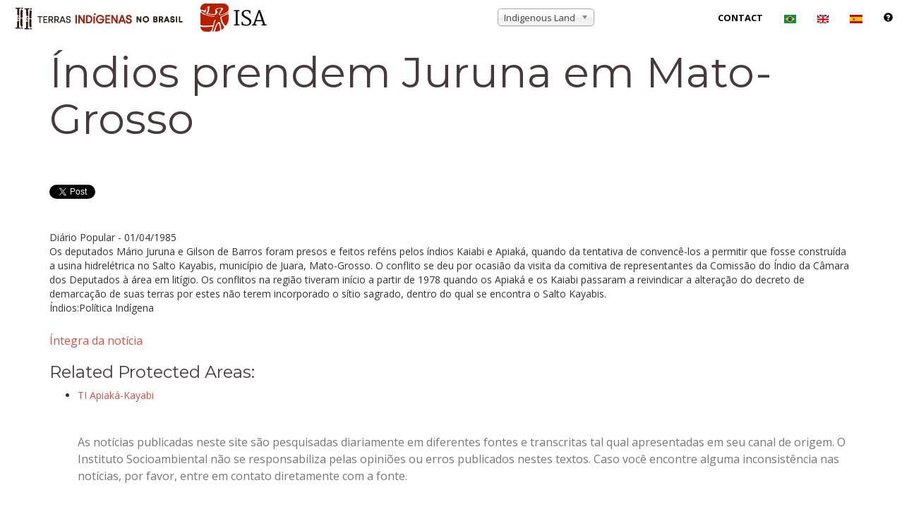

--- FILE ---
content_type: text/html; charset=utf-8
request_url: https://accounts.google.com/o/oauth2/postmessageRelay?parent=https%3A%2F%2Fterrasindigenas.org.br&jsh=m%3B%2F_%2Fscs%2Fabc-static%2F_%2Fjs%2Fk%3Dgapi.lb.en.2kN9-TZiXrM.O%2Fd%3D1%2Frs%3DAHpOoo_B4hu0FeWRuWHfxnZ3V0WubwN7Qw%2Fm%3D__features__
body_size: 161
content:
<!DOCTYPE html><html><head><title></title><meta http-equiv="content-type" content="text/html; charset=utf-8"><meta http-equiv="X-UA-Compatible" content="IE=edge"><meta name="viewport" content="width=device-width, initial-scale=1, minimum-scale=1, maximum-scale=1, user-scalable=0"><script src='https://ssl.gstatic.com/accounts/o/2580342461-postmessagerelay.js' nonce="9tYQem5ClI_QgAKMo8J_Yg"></script></head><body><script type="text/javascript" src="https://apis.google.com/js/rpc:shindig_random.js?onload=init" nonce="9tYQem5ClI_QgAKMo8J_Yg"></script></body></html>